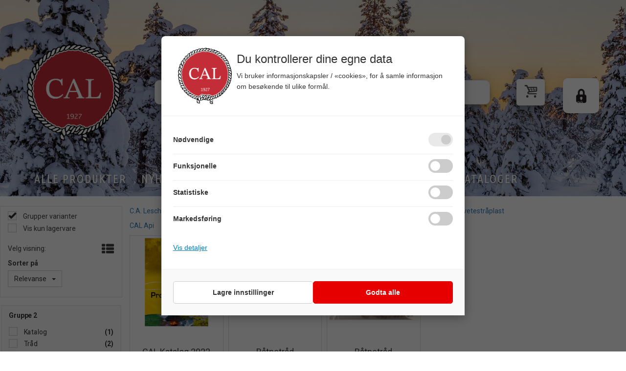

--- FILE ---
content_type: application/x-javascript
request_url: https://www.clarity.ms/tag/drhmklvwqk
body_size: 1735
content:
!function(c,l,a,r,i,t,y){function sync(){(new Image).src="https://c.clarity.ms/c.gif"}"complete"==document.readyState?sync():window.addEventListener("load",sync);a[c]("metadata",(function(){a[c]("set","C_IS","0")}),!1,!0);if(a[c].v||a[c].t)return a[c]("event",c,"dup."+i.projectId);a[c].t=!0,(t=l.createElement(r)).async=!0,t.src="https://scripts.clarity.ms/0.8.50/clarity.js",(y=l.getElementsByTagName(r)[0]).parentNode.insertBefore(t,y),a[c]("start",i),a[c].q.unshift(a[c].q.pop()),a[c]("set","C_IS","0")}("clarity",document,window,"script",{"projectId":"drhmklvwqk","upload":"https://y.clarity.ms/collect","expire":365,"cookies":["_uetmsclkid","_uetvid","_clck"],"track":true,"content":true,"mask":["LoginUserInfo",".LoginUserInfo","#username","MinSideToppInfo",".MinSideToppInfo","MinSideTD",".MinSideTD","order-orderlist-panel-td2",".order-orderlist-panel-td2","ordrestatus-adr",".ordrestatus-adr","ordrestatus-del",".ordrestatus-del","ordrestatus-gen",".ordrestatus-gen","retur-list-td-persref",".retur-list-td-persref","retur-list-td-docref",".retur-list-td-docref",".retur-list-td-bestref","retur-list-td-bestref","order-orderlist-panel-td3",".order-orderlist-panel-td3","KunderegistreringTable",".KunderegistreringTable","#ctl00_CPHCnt_BedriftKundeRedigering1_PanelKontaktperson",".extra-contacts-table","extra-contacts-table","#ctl00_CPHCnt_BedriftKundeRedigering1_divKontaktpersonBekreftelse","#ctl00_CPHCnt_Fakturaliste1_RepeaterFakturaliste_ctl00_LinkButtonFaktura","#divRepeaterFakturaliste",".preview-adr","preview-adr"],"unmask":["body"],"keep":["msclkid"],"dob":2214});

--- FILE ---
content_type: text/plain; charset=utf-8
request_url: https://www.cal.no/api/Menu/GetHtmlMenu?nodeId=1002044&screensize=lg&screensizePixels=1200&width=1280&height=720&showMobileMenuCollapsed=false&_=1769152394332
body_size: 4060
content:


<div class="mc-menu">
    <div class="navbar navbar-default mcm">
        <div class="navbar-header">
            <button type="button" data-toggle="collapse" data-target="#navbar-collapse-grid" class="navbar-toggle collapsed" data-role="none" aria-expanded="false" aria-controls="navbar">
                <span class="sr-only">Toggle navigation</span>
                <span class="icon-bar top-bar"></span>
                <span class="icon-bar middle-bar"></span>
                <span class="icon-bar bottom-bar"></span>
            </button>
        </div>
        <div id="navbar-collapse-grid" class="navbar-collapse collapse">
            <ul class="nav navbar-nav" data-role="none">

                
                        <li class="dropdown mcm-fw  " data-menu-index="0">

                            <a href="/alle-produkter"
                               
                               target='_self'
                               
                               class="dropdown-toggle"
                               data-toggle="dropdown"
                               data-role="none">
                                Alle Produkter                                
                            </a>

                            <ul class="dropdown-menu" data-role="none">
                                <li class="dropdown-submenu">

                                    <div class="row MegaMenuPublishedTop">
                                        <div class="col-sm-12">
                                            
                                            <div class="MegaMenuNotPublished">

                                                <div class="col-xs-12">
                                                    <a href="/alle-produkter"
                                                       target='_self'
                                                       class="menu-show-all"
                                                       data-role="none">Alle Produkter
                                                        
                                                    </a>
                                                </div>
                                                
                                                
                                                <div class="col-sm-12 menu-section"><div class="menu-items-container col-sm-4 col-md-3"><a href='/alle-produkter/beholdere' target='_self' class='title '>Beholdere</a><a href='/alle-produkter/beholdere/balje' target='_self' class=''>Balje</a><a href='/alle-produkter/beholdere/bøtte' target='_self' class=''>B&#248;tte</a><a href='/alle-produkter/beholdere/dunk' target='_self' class=''>Dunk</a><a href='/alle-produkter/beholdere/kanne' target='_self' class=''>Kanne</a><a href='/alle-produkter/beholdere/tank' target='_self' class=''>Tank</a></div><div class="menu-items-container col-sm-4 col-md-3"><a href='/alle-produkter/bekledning' target='_self' class='title '>Bekledning</a><a href='/alle-produkter/bekledning/flyteplagg' target='_self' class=''>Flyteplagg</a><a href='/alle-produkter/bekledning/fottøy' target='_self' class=''>Fott&#248;y</a><a href='/alle-produkter/bekledning/hanske' target='_self' class=''>Hanske</a><a href='/alle-produkter/bekledning/hodeplagg' target='_self' class=''>Hodeplagg</a><a href='/alle-produkter/bekledning/jakke' target='_self' class=''>Jakke</a><a href='/alle-produkter/bekledning/kjeledress' target='_self' class=''>Kjeledress</a><a href='/alle-produkter/bekledning/regntøy' target='_self' class=''>Regnt&#248;y</a><a href='/alle-produkter/bekledning/vadere' target='_self' class=''>Vadere</a><a href='/alle-produkter/bekledning/våtdrakt' target='_self' class=''>V&#229;tdrakt</a></div><div class="menu-items-container col-sm-4 col-md-3"><a href='/alle-produkter/belysning' target='_self' class='title '>Belysning</a><a href='/alle-produkter/belysning/arbeidslys' target='_self' class=''>Arbeidslys</a><a href='/alle-produkter/belysning/interiør' target='_self' class=''>Interi&#248;r</a><a href='/alle-produkter/belysning/lanterne' target='_self' class=''>Lanterne</a><a href='/alle-produkter/belysning/lykt' target='_self' class=''>Lykt</a><a href='/alle-produkter/belysning/lyspærer' target='_self' class=''>Lysp&#230;rer</a><a href='/alle-produkter/belysning/tilbehør' target='_self' class=''>Tilbeh&#248;r</a><a href='/alle-produkter/belysning/under-vann' target='_self' class=''>Under vann</a></div><div class="menu-items-container col-sm-4 col-md-3"><a href='/alle-produkter/butikkinnredning' target='_self' class='title '>Butikkinnredning</a><a href='/alle-produkter/butikkinnredning/reol' target='_self' class=''>Reol</a><a href='/alle-produkter/butikkinnredning/sjokkselger' target='_self' class=''>Sjokkselger</a></div><div class="menu-items-container col-sm-4 col-md-3"><a href='/alle-produkter/båtutstyr' target='_self' class='title '>B&#229;tutstyr</a><a href='/alle-produkter/båtutstyr/anode' target='_self' class=''>Anode</a><a href='/alle-produkter/båtutstyr/beslag' target='_self' class=''>Beslag</a><a href='/alle-produkter/båtutstyr/blåser' target='_self' class=''>Bl&#229;ser</a><a href='/alle-produkter/båtutstyr/båtshaker' target='_self' class=''>B&#229;tshaker</a><a href='/alle-produkter/båtutstyr/dregg' target='_self' class=''>Dregg</a><a href='/alle-produkter/båtutstyr/elektrisk-utstyr' target='_self' class=''>Elektrisk utstyr</a><a href='/alle-produkter/båtutstyr/fortøyning' target='_self' class=''>Fort&#248;yning</a><a href='/alle-produkter/båtutstyr/kile' target='_self' class=''>Kile</a><a href='/alle-produkter/båtutstyr/sikkerhet' target='_self' class=''>Sikkerhet</a><a href='/alle-produkter/båtutstyr/åre' target='_self' class=''>&#197;re</a></div><div class="menu-items-container col-sm-4 col-md-3"><a href='/alle-produkter/dørmatte' target='_self' class='title '>D&#248;rmatte</a><a href='/alle-produkter/dørmatte/bobil' target='_self' class=''>Bobil</a><a href='/alle-produkter/dørmatte/båt' target='_self' class=''>B&#229;t</a><a href='/alle-produkter/dørmatte/camping' target='_self' class=''>Camping</a><a href='/alle-produkter/dørmatte/hjem' target='_self' class=''>Hjem</a><a href='/alle-produkter/dørmatte/hytte' target='_self' class=''>Hytte</a></div><div class="menu-items-container col-sm-4 col-md-3"><a href='/alle-produkter/elektro' target='_self' class='title '>Elektro</a><a href='/alle-produkter/elektro/batteri' target='_self' class=''>Batteri</a><a href='/alle-produkter/elektro/bryter' target='_self' class=''>Bryter</a><a href='/alle-produkter/elektro/inverter' target='_self' class=''>Inverter</a><a href='/alle-produkter/elektro/kabler' target='_self' class=''>Kabler</a><a href='/alle-produkter/elektro/lader' target='_self' class=''>Lader</a><a href='/alle-produkter/elektro/sikring' target='_self' class=''>Sikring</a><a href='/alle-produkter/elektro/strømforsyning' target='_self' class=''>Str&#248;mforsyning</a><a href='/alle-produkter/elektro/tilhenger' target='_self' class=''>Tilhenger</a></div><div class="menu-items-container col-sm-4 col-md-3"><a href='/alle-produkter/fiske' target='_self' class='title '>Fiske</a><a href='/alle-produkter/fiske/barnefiske' target='_self' class=''>Barnefiske</a><a href='/alle-produkter/fiske/belte' target='_self' class=''>Belte</a><a href='/alle-produkter/fiske/fiskehjul' target='_self' class=''>Fiskehjul</a><a href='/alle-produkter/fiske/flottør' target='_self' class=''>Flott&#248;r</a><a href='/alle-produkter/fiske/garn' target='_self' class=''>Garn</a><a href='/alle-produkter/fiske/harpe' target='_self' class=''>Harpe</a><a href='/alle-produkter/fiske/hov' target='_self' class=''>Hov</a><a href='/alle-produkter/fiske/i-enden-av-snøret' target='_self' class=''>I enden av sn&#248;ret</a><a href='/alle-produkter/fiske/klepp' target='_self' class=''>Klepp</a><a href='/alle-produkter/fiske/liner' target='_self' class=''>Liner</a><a href='/alle-produkter/fiske/oppbevaring' target='_self' class=''>Oppbevaring</a><a href='/alle-produkter/fiske/oter' target='_self' class=''>Oter</a><a href='/alle-produkter/fiske/rive' target='_self' class=''>Rive</a><a href='/alle-produkter/fiske/sene' target='_self' class=''>Sene</a><a href='/alle-produkter/fiske/snelle' target='_self' class=''>Snelle</a><a href='/alle-produkter/fiske/snik' target='_self' class=''>Snik</a><a href='/alle-produkter/fiske/splittring' target='_self' class=''>Splittring</a><a href='/alle-produkter/fiske/stenger' target='_self' class=''>Stenger</a><a href='/alle-produkter/fiske/søkke' target='_self' class=''>S&#248;kke</a><a href='/alle-produkter/fiske/teiner' target='_self' class=''>Teiner</a><a href='/alle-produkter/fiske/vabein' target='_self' class=''>Vabein</a><a href='/alle-produkter/fiske/vekt' target='_self' class=''>Vekt</a></div><div class="menu-items-container col-sm-4 col-md-3"><a href='/alle-produkter/flagg' target='_self' class='title '>Flagg</a><a href='/alle-produkter/flagg/balkongflagg' target='_self' class=''>Balkongflagg</a><a href='/alle-produkter/flagg/båtflagg' target='_self' class=''>B&#229;tflagg</a><a href='/alle-produkter/flagg/flaggstang' target='_self' class=''>Flaggstang</a><a href='/alle-produkter/flagg/line' target='_self' class=''>Line</a><a href='/alle-produkter/flagg/norsk-flagg' target='_self' class=''>Norsk flagg</a><a href='/alle-produkter/flagg/vimpel' target='_self' class=''>Vimpel</a></div><div class="menu-items-container col-sm-4 col-md-3"><a href='/alle-produkter/gassutstyr' target='_self' class='title '>Gassutstyr</a><a href='/alle-produkter/gassutstyr/beholder' target='_self' class=''>Beholder</a><a href='/alle-produkter/gassutstyr/brenner' target='_self' class=''>Brenner</a><a href='/alle-produkter/gassutstyr/regulator' target='_self' class=''>Regulator</a><a href='/alle-produkter/gassutstyr/slange' target='_self' class=''>Slange</a><a href='/alle-produkter/gassutstyr/tenner' target='_self' class=''>Tenner</a></div><div class="menu-items-container col-sm-4 col-md-3"><a href='/alle-produkter/jernvare' target='_self' class='title '>Jernvare</a><a href='/alle-produkter/jernvare/blokker-og-trinser' target='_self' class=''>Blokker og trinser</a><a href='/alle-produkter/jernvare/bolter-og-skruer' target='_self' class=''>Bolter og skruer</a><a href='/alle-produkter/jernvare/bøyler-og-båtringer' target='_self' class=''>B&#248;yler og b&#229;tringer</a><a href='/alle-produkter/jernvare/båtring' target='_self' class=''>B&#229;tring</a><a href='/alle-produkter/jernvare/c-ringer' target='_self' class=''>C-ringer</a><a href='/alle-produkter/jernvare/flaggholder' target='_self' class=''>Flaggholder</a><a href='/alle-produkter/jernvare/fortøyning' target='_self' class=''>Fort&#248;yning</a><a href='/alle-produkter/jernvare/hengsler-og-beslag' target='_self' class=''>Hengsler og beslag</a><a href='/alle-produkter/jernvare/hundelenkekrok' target='_self' class=''>Hundelenkekrok</a><a href='/alle-produkter/jernvare/hurtigkobling' target='_self' class=''>Hurtigkobling</a><a href='/alle-produkter/jernvare/karabinkroker' target='_self' class=''>Karabinkroker</a><a href='/alle-produkter/jernvare/kauser' target='_self' class=''>Kauser</a><a href='/alle-produkter/jernvare/kjetting' target='_self' class=''>Kjetting</a><a href='/alle-produkter/jernvare/kramper' target='_self' class=''>Kramper</a><a href='/alle-produkter/jernvare/låsepinner' target='_self' class=''>L&#229;sepinner</a><a href='/alle-produkter/jernvare/ring' target='_self' class=''>Ring</a><a href='/alle-produkter/jernvare/sjakler' target='_self' class=''>Sjakler</a><a href='/alle-produkter/jernvare/skjøtelenke' target='_self' class=''>Skj&#248;telenke</a><a href='/alle-produkter/jernvare/s-kroker' target='_self' class=''>S-kroker</a><a href='/alle-produkter/jernvare/skruer-og-bolter' target='_self' class=''>Skruer og bolter</a><a href='/alle-produkter/jernvare/slangeklemmer' target='_self' class=''>Slangeklemmer</a><a href='/alle-produkter/jernvare/slepekrok' target='_self' class=''>Slepekrok</a><a href='/alle-produkter/jernvare/strekkfisk' target='_self' class=''>Strekkfisk</a><a href='/alle-produkter/jernvare/taukrok' target='_self' class=''>Taukrok</a><a href='/alle-produkter/jernvare/wireklemmer' target='_self' class=''>Wireklemmer</a></div><div class="menu-items-container col-sm-4 col-md-3"><a href='/alle-produkter/kjemikalier' target='_self' class='title '>Kjemikalier</a><a href='/alle-produkter/kjemikalier/brennvæske' target='_self' class=''>Brennv&#230;ske</a><a href='/alle-produkter/kjemikalier/impregnering' target='_self' class=''>Impregnering</a><a href='/alle-produkter/kjemikalier/lim-og-fugemasse' target='_self' class=''>Lim og fugemasse</a><a href='/alle-produkter/kjemikalier/løsemidler' target='_self' class=''>L&#248;semidler</a><a href='/alle-produkter/kjemikalier/overflatebehandling' target='_self' class=''>Overflatebehandling</a><a href='/alle-produkter/kjemikalier/rengjøring' target='_self' class=''>Rengj&#248;ring</a><a href='/alle-produkter/kjemikalier/sanitær' target='_self' class=''>Sanit&#230;r</a><a href='/alle-produkter/kjemikalier/smøremiddel' target='_self' class=''>Sm&#248;remiddel</a></div><div class="menu-items-container col-sm-4 col-md-3"><a href='/alle-produkter/lek-og-moro' target='_self' class='title '>Lek og moro</a><a href='/alle-produkter/lek-og-moro/badeutstyr' target='_self' class=''>Badeutstyr</a><a href='/alle-produkter/lek-og-moro/leker' target='_self' class=''>Leker</a><a href='/alle-produkter/lek-og-moro/pute' target='_self' class=''>Pute</a></div><div class="menu-items-container col-sm-4 col-md-3"><a href='/alle-produkter/mattilberedning' target='_self' class='title '>Mattilberedning</a><a href='/alle-produkter/mattilberedning/gass' target='_self' class=''>Gass</a><a href='/alle-produkter/mattilberedning/grill' target='_self' class=''>Grill</a><a href='/alle-produkter/mattilberedning/kokeredskap' target='_self' class=''>Kokeredskap</a><a href='/alle-produkter/mattilberedning/oppbevaring' target='_self' class=''>Oppbevaring</a><a href='/alle-produkter/mattilberedning/røyk' target='_self' class=''>R&#248;yk</a><a href='/alle-produkter/mattilberedning/sanking' target='_self' class=''>Sanking</a><a href='/alle-produkter/mattilberedning/servise' target='_self' class=''>Servise</a><a href='/alle-produkter/mattilberedning/skjærebrett' target='_self' class=''>Skj&#230;rebrett</a><a href='/alle-produkter/mattilberedning/stormkjøkken' target='_self' class=''>Stormkj&#248;kken</a><a href='/alle-produkter/mattilberedning/termometer' target='_self' class=''>Termometer</a><a href='/alle-produkter/mattilberedning/vakuum' target='_self' class=''>Vakuum</a></div><div class="menu-items-container col-sm-4 col-md-3"><a href='/alle-produkter/motor---servicedeler' target='_self' class='title '>Motor - Servicedeler</a><a href='/alle-produkter/motor---servicedeler/drivstoff' target='_self' class=''>Drivstoff</a><a href='/alle-produkter/motor---servicedeler/motortilbehør' target='_self' class=''>Motortilbeh&#248;r</a><a href='/alle-produkter/motor---servicedeler/reparasjon' target='_self' class=''>Reparasjon</a><a href='/alle-produkter/motor---servicedeler/spylermuffe' target='_self' class=''>Spylermuffe</a></div><div class="menu-items-container col-sm-4 col-md-3"><a href='/alle-produkter/møbel' target='_self' class='title '>M&#248;bel</a><a href='/alle-produkter/møbel/bord' target='_self' class=''>Bord</a><a href='/alle-produkter/møbel/seng' target='_self' class=''>Seng</a><a href='/alle-produkter/møbel/stol' target='_self' class=''>Stol</a></div><div class="menu-items-container col-sm-4 col-md-3"><a href='/alle-produkter/sanitær' target='_self' class='title '>Sanit&#230;r</a><a href='/alle-produkter/sanitær/toalett' target='_self' class=''>Toalett</a></div><div class="menu-items-container col-sm-4 col-md-3"><a href='/alle-produkter/sikkerhetsutstyr' target='_self' class='title '>Sikkerhetsutstyr</a><a href='/alle-produkter/sikkerhetsutstyr/anker' target='_self' class=''>Anker</a><a href='/alle-produkter/sikkerhetsutstyr/antiskli' target='_self' class=''>Antiskli</a><a href='/alle-produkter/sikkerhetsutstyr/brann' target='_self' class=''>Brann</a><a href='/alle-produkter/sikkerhetsutstyr/detektor' target='_self' class=''>Detektor</a><a href='/alle-produkter/sikkerhetsutstyr/flyt' target='_self' class=''>Flyt</a><a href='/alle-produkter/sikkerhetsutstyr/førstehjelp' target='_self' class=''>F&#248;rstehjelp</a><a href='/alle-produkter/sikkerhetsutstyr/lås' target='_self' class=''>L&#229;s</a><a href='/alle-produkter/sikkerhetsutstyr/motor' target='_self' class=''>Motor</a><a href='/alle-produkter/sikkerhetsutstyr/sos' target='_self' class=''>SOS</a><a href='/alle-produkter/sikkerhetsutstyr/strø' target='_self' class=''>Str&#248;</a></div><div class="menu-items-container col-sm-4 col-md-3"><a href='/alle-produkter/skadedyr' target='_self' class='title '>Skadedyr</a><a href='/alle-produkter/skadedyr/fugler' target='_self' class=''>Fugler</a><a href='/alle-produkter/skadedyr/insekt' target='_self' class=''>Insekt</a><a href='/alle-produkter/skadedyr/knott' target='_self' class=''>Knott</a><a href='/alle-produkter/skadedyr/maur' target='_self' class=''>Maur</a><a href='/alle-produkter/skadedyr/mus' target='_self' class=''>Mus</a><a href='/alle-produkter/skadedyr/mygg' target='_self' class=''>Mygg</a></div><div class="menu-items-container col-sm-4 col-md-3"><a href='/alle-produkter/slange' target='_self' class='title '>Slange</a><a href='/alle-produkter/slange/armert' target='_self' class=''>Armert</a><a href='/alle-produkter/slange/hage' target='_self' class=''>Hage</a></div><div class="menu-items-container col-sm-4 col-md-3"><a href='/alle-produkter/solcelle' target='_self' class='title '>Solcelle</a><a href='/alle-produkter/solcelle/solcellepanel' target='_self' class=''>Solcellepanel</a><a href='/alle-produkter/solcelle/solcelleregulator' target='_self' class=''>Solcelleregulator</a></div><div class="menu-items-container col-sm-4 col-md-3"><a href='/alle-produkter/tau' target='_self' class='title '>Tau</a><a href='/alle-produkter/tau/kunstfiber' target='_self' class=''>Kunstfiber</a><a href='/alle-produkter/tau/line' target='_self' class=''>Line</a><a href='/alle-produkter/tau/naturfiber' target='_self' class=''>Naturfiber</a><a href='/alle-produkter/tau/strikk' target='_self' class=''>Strikk</a><a href='/alle-produkter/tau/tråd' target='_self' class=''>Tr&#229;d</a><a href='/alle-produkter/tau/wire' target='_self' class=''>Wire</a></div><div class="menu-items-container col-sm-4 col-md-3"><a href='/alle-produkter/tur-og-overnatting' target='_self' class='title '>Tur og overnatting</a><a href='/alle-produkter/tur-og-overnatting/bål' target='_self' class=''>B&#229;l</a><a href='/alle-produkter/tur-og-overnatting/kikkert' target='_self' class=''>Kikkert</a><a href='/alle-produkter/tur-og-overnatting/opptenning' target='_self' class=''>Opptenning</a><a href='/alle-produkter/tur-og-overnatting/pumpe' target='_self' class=''>Pumpe</a><a href='/alle-produkter/tur-og-overnatting/sekker-og-bagger' target='_self' class=''>Sekker og bagger</a><a href='/alle-produkter/tur-og-overnatting/slede' target='_self' class=''>Slede</a><a href='/alle-produkter/tur-og-overnatting/sovepose' target='_self' class=''>Sovepose</a><a href='/alle-produkter/tur-og-overnatting/telt' target='_self' class=''>Telt</a><a href='/alle-produkter/tur-og-overnatting/underlag' target='_self' class=''>Underlag</a></div><div class="menu-items-container col-sm-4 col-md-3"><a href='/alle-produkter/varme' target='_self' class='title '>Varme</a><a href='/alle-produkter/varme/frostvakt' target='_self' class=''>Frostvakt</a><a href='/alle-produkter/varme/gassovn' target='_self' class=''>Gassovn</a><a href='/alle-produkter/varme/ovn' target='_self' class=''>Ovn</a></div><div class="menu-items-container col-sm-4 col-md-3"><a href='/alle-produkter/verktøy' target='_self' class='title '>Verkt&#248;y</a><a href='/alle-produkter/verktøy/håndverktøy' target='_self' class=''>H&#229;ndverkt&#248;y</a><a href='/alle-produkter/verktøy/kniv' target='_self' class=''>Kniv</a><a href='/alle-produkter/verktøy/malerverktøy' target='_self' class=''>Malerverkt&#248;y</a><a href='/alle-produkter/verktøy/oppheng' target='_self' class=''>Oppheng</a><a href='/alle-produkter/verktøy/presenning' target='_self' class=''>Presenning</a><a href='/alle-produkter/verktøy/pumpe' target='_self' class=''>Pumpe</a><a href='/alle-produkter/verktøy/skrog' target='_self' class=''>Skrog</a><a href='/alle-produkter/verktøy/strips' target='_self' class=''>Strips</a><a href='/alle-produkter/verktøy/stropp' target='_self' class=''>Stropp</a><a href='/alle-produkter/verktøy/talje' target='_self' class=''>Talje</a><a href='/alle-produkter/verktøy/tape' target='_self' class=''>Tape</a><a href='/alle-produkter/verktøy/taukutter' target='_self' class=''>Taukutter</a><a href='/alle-produkter/verktøy/vinsj' target='_self' class=''>Vinsj</a><a href='/alle-produkter/verktøy/øks' target='_self' class=''>&#216;ks</a><a href='/alle-produkter/verktøy/øse' target='_self' class=''>&#216;se</a></div><div class="menu-items-container col-sm-4 col-md-3"><a href='/alle-produkter/været' target='_self' class='title '>V&#230;ret</a><a href='/alle-produkter/været/måler' target='_self' class=''>M&#229;ler</a><a href='/alle-produkter/været/værstasjon' target='_self' class=''>V&#230;rstasjon</a></div></div>

                                                
                                                
                                            </div>
                                           
                                        </div>
                                    </div>
                                </li>
                            </ul>
                        </li>
                    
                        <li class="dropdown mcm-fw animate__animated animate__bounce animate__delay-3s " data-menu-index="1">

                            <a href="/nyheter"
                               
                               target='_self'
                               
                               class="dropdown-toggle"
                               data-toggle="dropdown"
                               data-role="none">
                                Nyheter                                
                            </a>

                            
                        </li>
                    
                        <li class="dropdown mcm-fw  " data-menu-index="2">

                            <a href="/beredskap"
                               
                               target='_self'
                               
                               class="dropdown-toggle"
                               data-toggle="dropdown"
                               data-role="none">
                                Beredskap                                
                            </a>

                            
                        </li>
                    
                        <li class="dropdown mcm-fw  " data-menu-index="3">

                            <a href="/outlet"
                               
                               target='_self'
                               
                               class="dropdown-toggle"
                               data-toggle="dropdown"
                               data-role="none">
                                Outlet                                
                            </a>

                            
                        </li>
                    
                        <li class="dropdown mcm-fw  " data-menu-index="4">

                            <a href="/fiskegarn"
                               
                               target='_self'
                               
                               class="dropdown-toggle"
                               data-toggle="dropdown"
                               data-role="none">
                                Fiskegarn                                
                            </a>

                            
                        </li>
                    
                        <li class="dropdown mcm-fw  " data-menu-index="5">

                            <a href="/blogg"
                               
                               target='_self'
                               
                               class="dropdown-toggle"
                               data-toggle="dropdown"
                               data-role="none">
                                Blogg                                
                            </a>

                            
                        </li>
                    
                        <li class="dropdown mcm-fw  " data-menu-index="6">

                            <a href="/kataloger"
                               
                               target='_self'
                               
                               class="dropdown-toggle"
                               data-toggle="dropdown"
                               data-role="none">
                                Kataloger                                
                            </a>

                            
                        </li>
                    
            </ul>
            
            

        </div>
    </div>    <div class="mc-m-overlay" onclick="mcWeb.MegaMenuResponsive.hideSubmenu(); return false;"></div>
</div>

<div id="DeptMenu_ProductMenuContainer">

</div>
